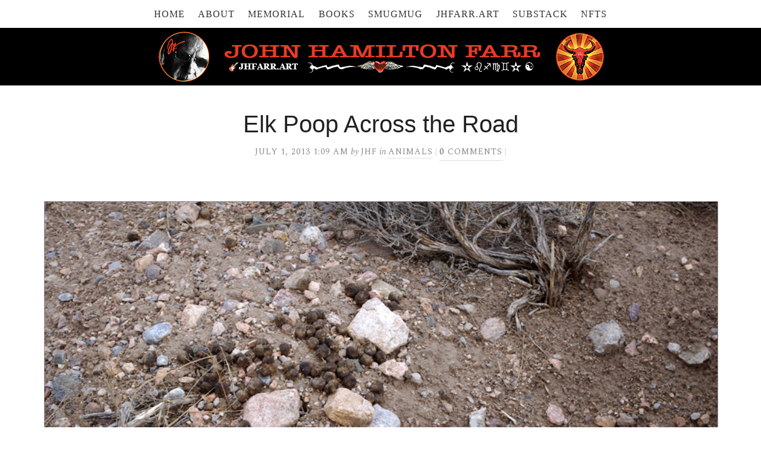

--- FILE ---
content_type: text/html; charset=UTF-8
request_url: https://www.jhfarr.com/2013/07/elk-poop-across-the-road/
body_size: 15161
content:
<!DOCTYPE html>
<html dir="ltr" lang="en-US">
<head>
<meta charset="UTF-8" />
<!-- Global Site Tag (gtag.js) - Google Analytics -->
<link href="//www.googletagmanager.com" rel="dns-prefetch" />
<link href="https://www.google-analytics.com" rel="preconnect" crossorigin />
<script src="https://www.googletagmanager.com/gtag/js?id=UA-7851417-5" async></script>
<script>
	window.dataLayer = window.dataLayer || [];
	function gtag(){dataLayer.push(arguments);}
	gtag('js', new Date());
	gtag('config', 'UA-7851417-5');
</script>
<meta name="viewport" content="width=device-width, initial-scale=1" />
<link href="//fonts.googleapis.com" rel="dns-prefetch" />
<link href="https://fonts.gstatic.com" rel="preconnect" crossorigin />
<link href="https://fonts.googleapis.com/css?family=Spectral:400,400i,700" rel="stylesheet" />
<link href="https://www.jhfarr.com/wp-content/thesis/skins/classic-r/css.css?v=1690148928" rel="stylesheet" />
<title>Elk Poop Across the Road</title>
<meta name="description" content="Poop shot! Elk scat close to home, plus a recollection of an extraordinary elk event one winter&#8217;s night in San Cristobal." />
<meta name="keywords" content="elk, poop, San Cristobal" />
<meta name="robots" content="noodp, noydir" />
<link href="https://www.jhfarr.com/2013/07/elk-poop-across-the-road/" rel="canonical" />
<link href="https://www.jhfarr.com/feed/" rel="alternate" type="application/rss+xml" title="JHFARR.COM feed" />
<link href="https://www.jhfarr.com/xmlrpc.php" rel="pingback" />
<link href="http://www.jhfarr.com/wp-content/uploads/favicon1.ico" rel="shortcut icon" />
	<style>img:is([sizes="auto" i], [sizes^="auto," i]) { contain-intrinsic-size: 3000px 1500px }</style>
	<link rel='dns-prefetch' href='//stats.wp.com' />
<link rel='dns-prefetch' href='//v0.wordpress.com' />
<link rel="alternate" type="application/rss+xml" title="JHFARR.COM &raquo; Elk Poop Across the Road Comments Feed" href="https://www.jhfarr.com/2013/07/elk-poop-across-the-road/feed/" />
<link rel='stylesheet' id='scap.flashblock-css' href='https://www.jhfarr.com/wp-content/plugins/compact-wp-audio-player/css/flashblock.css?ver=6.8.3' type='text/css' media='all' />
<link rel='stylesheet' id='scap.player-css' href='https://www.jhfarr.com/wp-content/plugins/compact-wp-audio-player/css/player.css?ver=6.8.3' type='text/css' media='all' />
<link rel='stylesheet' id='jetpack_related-posts-css' href='https://www.jhfarr.com/wp-content/plugins/jetpack/modules/related-posts/related-posts.css?ver=20240116' type='text/css' media='all' />
<link rel='stylesheet' id='wp-block-library-css' href='https://www.jhfarr.com/wp-includes/css/dist/block-library/style.min.css?ver=6.8.3' type='text/css' media='all' />
<style id='classic-theme-styles-inline-css' type='text/css'>
/*! This file is auto-generated */
.wp-block-button__link{color:#fff;background-color:#32373c;border-radius:9999px;box-shadow:none;text-decoration:none;padding:calc(.667em + 2px) calc(1.333em + 2px);font-size:1.125em}.wp-block-file__button{background:#32373c;color:#fff;text-decoration:none}
</style>
<link rel='stylesheet' id='mediaelement-css' href='https://www.jhfarr.com/wp-includes/js/mediaelement/mediaelementplayer-legacy.min.css?ver=4.2.17' type='text/css' media='all' />
<link rel='stylesheet' id='wp-mediaelement-css' href='https://www.jhfarr.com/wp-includes/js/mediaelement/wp-mediaelement.min.css?ver=6.8.3' type='text/css' media='all' />
<style id='jetpack-sharing-buttons-style-inline-css' type='text/css'>
.jetpack-sharing-buttons__services-list{display:flex;flex-direction:row;flex-wrap:wrap;gap:0;list-style-type:none;margin:5px;padding:0}.jetpack-sharing-buttons__services-list.has-small-icon-size{font-size:12px}.jetpack-sharing-buttons__services-list.has-normal-icon-size{font-size:16px}.jetpack-sharing-buttons__services-list.has-large-icon-size{font-size:24px}.jetpack-sharing-buttons__services-list.has-huge-icon-size{font-size:36px}@media print{.jetpack-sharing-buttons__services-list{display:none!important}}.editor-styles-wrapper .wp-block-jetpack-sharing-buttons{gap:0;padding-inline-start:0}ul.jetpack-sharing-buttons__services-list.has-background{padding:1.25em 2.375em}
</style>
<style id='global-styles-inline-css' type='text/css'>
:root{--wp--preset--aspect-ratio--square: 1;--wp--preset--aspect-ratio--4-3: 4/3;--wp--preset--aspect-ratio--3-4: 3/4;--wp--preset--aspect-ratio--3-2: 3/2;--wp--preset--aspect-ratio--2-3: 2/3;--wp--preset--aspect-ratio--16-9: 16/9;--wp--preset--aspect-ratio--9-16: 9/16;--wp--preset--color--black: #000000;--wp--preset--color--cyan-bluish-gray: #abb8c3;--wp--preset--color--white: #ffffff;--wp--preset--color--pale-pink: #f78da7;--wp--preset--color--vivid-red: #cf2e2e;--wp--preset--color--luminous-vivid-orange: #ff6900;--wp--preset--color--luminous-vivid-amber: #fcb900;--wp--preset--color--light-green-cyan: #7bdcb5;--wp--preset--color--vivid-green-cyan: #00d084;--wp--preset--color--pale-cyan-blue: #8ed1fc;--wp--preset--color--vivid-cyan-blue: #0693e3;--wp--preset--color--vivid-purple: #9b51e0;--wp--preset--gradient--vivid-cyan-blue-to-vivid-purple: linear-gradient(135deg,rgba(6,147,227,1) 0%,rgb(155,81,224) 100%);--wp--preset--gradient--light-green-cyan-to-vivid-green-cyan: linear-gradient(135deg,rgb(122,220,180) 0%,rgb(0,208,130) 100%);--wp--preset--gradient--luminous-vivid-amber-to-luminous-vivid-orange: linear-gradient(135deg,rgba(252,185,0,1) 0%,rgba(255,105,0,1) 100%);--wp--preset--gradient--luminous-vivid-orange-to-vivid-red: linear-gradient(135deg,rgba(255,105,0,1) 0%,rgb(207,46,46) 100%);--wp--preset--gradient--very-light-gray-to-cyan-bluish-gray: linear-gradient(135deg,rgb(238,238,238) 0%,rgb(169,184,195) 100%);--wp--preset--gradient--cool-to-warm-spectrum: linear-gradient(135deg,rgb(74,234,220) 0%,rgb(151,120,209) 20%,rgb(207,42,186) 40%,rgb(238,44,130) 60%,rgb(251,105,98) 80%,rgb(254,248,76) 100%);--wp--preset--gradient--blush-light-purple: linear-gradient(135deg,rgb(255,206,236) 0%,rgb(152,150,240) 100%);--wp--preset--gradient--blush-bordeaux: linear-gradient(135deg,rgb(254,205,165) 0%,rgb(254,45,45) 50%,rgb(107,0,62) 100%);--wp--preset--gradient--luminous-dusk: linear-gradient(135deg,rgb(255,203,112) 0%,rgb(199,81,192) 50%,rgb(65,88,208) 100%);--wp--preset--gradient--pale-ocean: linear-gradient(135deg,rgb(255,245,203) 0%,rgb(182,227,212) 50%,rgb(51,167,181) 100%);--wp--preset--gradient--electric-grass: linear-gradient(135deg,rgb(202,248,128) 0%,rgb(113,206,126) 100%);--wp--preset--gradient--midnight: linear-gradient(135deg,rgb(2,3,129) 0%,rgb(40,116,252) 100%);--wp--preset--font-size--small: 13px;--wp--preset--font-size--medium: 20px;--wp--preset--font-size--large: 36px;--wp--preset--font-size--x-large: 42px;--wp--preset--spacing--20: 0.44rem;--wp--preset--spacing--30: 0.67rem;--wp--preset--spacing--40: 1rem;--wp--preset--spacing--50: 1.5rem;--wp--preset--spacing--60: 2.25rem;--wp--preset--spacing--70: 3.38rem;--wp--preset--spacing--80: 5.06rem;--wp--preset--shadow--natural: 6px 6px 9px rgba(0, 0, 0, 0.2);--wp--preset--shadow--deep: 12px 12px 50px rgba(0, 0, 0, 0.4);--wp--preset--shadow--sharp: 6px 6px 0px rgba(0, 0, 0, 0.2);--wp--preset--shadow--outlined: 6px 6px 0px -3px rgba(255, 255, 255, 1), 6px 6px rgba(0, 0, 0, 1);--wp--preset--shadow--crisp: 6px 6px 0px rgba(0, 0, 0, 1);}:where(.is-layout-flex){gap: 0.5em;}:where(.is-layout-grid){gap: 0.5em;}body .is-layout-flex{display: flex;}.is-layout-flex{flex-wrap: wrap;align-items: center;}.is-layout-flex > :is(*, div){margin: 0;}body .is-layout-grid{display: grid;}.is-layout-grid > :is(*, div){margin: 0;}:where(.wp-block-columns.is-layout-flex){gap: 2em;}:where(.wp-block-columns.is-layout-grid){gap: 2em;}:where(.wp-block-post-template.is-layout-flex){gap: 1.25em;}:where(.wp-block-post-template.is-layout-grid){gap: 1.25em;}.has-black-color{color: var(--wp--preset--color--black) !important;}.has-cyan-bluish-gray-color{color: var(--wp--preset--color--cyan-bluish-gray) !important;}.has-white-color{color: var(--wp--preset--color--white) !important;}.has-pale-pink-color{color: var(--wp--preset--color--pale-pink) !important;}.has-vivid-red-color{color: var(--wp--preset--color--vivid-red) !important;}.has-luminous-vivid-orange-color{color: var(--wp--preset--color--luminous-vivid-orange) !important;}.has-luminous-vivid-amber-color{color: var(--wp--preset--color--luminous-vivid-amber) !important;}.has-light-green-cyan-color{color: var(--wp--preset--color--light-green-cyan) !important;}.has-vivid-green-cyan-color{color: var(--wp--preset--color--vivid-green-cyan) !important;}.has-pale-cyan-blue-color{color: var(--wp--preset--color--pale-cyan-blue) !important;}.has-vivid-cyan-blue-color{color: var(--wp--preset--color--vivid-cyan-blue) !important;}.has-vivid-purple-color{color: var(--wp--preset--color--vivid-purple) !important;}.has-black-background-color{background-color: var(--wp--preset--color--black) !important;}.has-cyan-bluish-gray-background-color{background-color: var(--wp--preset--color--cyan-bluish-gray) !important;}.has-white-background-color{background-color: var(--wp--preset--color--white) !important;}.has-pale-pink-background-color{background-color: var(--wp--preset--color--pale-pink) !important;}.has-vivid-red-background-color{background-color: var(--wp--preset--color--vivid-red) !important;}.has-luminous-vivid-orange-background-color{background-color: var(--wp--preset--color--luminous-vivid-orange) !important;}.has-luminous-vivid-amber-background-color{background-color: var(--wp--preset--color--luminous-vivid-amber) !important;}.has-light-green-cyan-background-color{background-color: var(--wp--preset--color--light-green-cyan) !important;}.has-vivid-green-cyan-background-color{background-color: var(--wp--preset--color--vivid-green-cyan) !important;}.has-pale-cyan-blue-background-color{background-color: var(--wp--preset--color--pale-cyan-blue) !important;}.has-vivid-cyan-blue-background-color{background-color: var(--wp--preset--color--vivid-cyan-blue) !important;}.has-vivid-purple-background-color{background-color: var(--wp--preset--color--vivid-purple) !important;}.has-black-border-color{border-color: var(--wp--preset--color--black) !important;}.has-cyan-bluish-gray-border-color{border-color: var(--wp--preset--color--cyan-bluish-gray) !important;}.has-white-border-color{border-color: var(--wp--preset--color--white) !important;}.has-pale-pink-border-color{border-color: var(--wp--preset--color--pale-pink) !important;}.has-vivid-red-border-color{border-color: var(--wp--preset--color--vivid-red) !important;}.has-luminous-vivid-orange-border-color{border-color: var(--wp--preset--color--luminous-vivid-orange) !important;}.has-luminous-vivid-amber-border-color{border-color: var(--wp--preset--color--luminous-vivid-amber) !important;}.has-light-green-cyan-border-color{border-color: var(--wp--preset--color--light-green-cyan) !important;}.has-vivid-green-cyan-border-color{border-color: var(--wp--preset--color--vivid-green-cyan) !important;}.has-pale-cyan-blue-border-color{border-color: var(--wp--preset--color--pale-cyan-blue) !important;}.has-vivid-cyan-blue-border-color{border-color: var(--wp--preset--color--vivid-cyan-blue) !important;}.has-vivid-purple-border-color{border-color: var(--wp--preset--color--vivid-purple) !important;}.has-vivid-cyan-blue-to-vivid-purple-gradient-background{background: var(--wp--preset--gradient--vivid-cyan-blue-to-vivid-purple) !important;}.has-light-green-cyan-to-vivid-green-cyan-gradient-background{background: var(--wp--preset--gradient--light-green-cyan-to-vivid-green-cyan) !important;}.has-luminous-vivid-amber-to-luminous-vivid-orange-gradient-background{background: var(--wp--preset--gradient--luminous-vivid-amber-to-luminous-vivid-orange) !important;}.has-luminous-vivid-orange-to-vivid-red-gradient-background{background: var(--wp--preset--gradient--luminous-vivid-orange-to-vivid-red) !important;}.has-very-light-gray-to-cyan-bluish-gray-gradient-background{background: var(--wp--preset--gradient--very-light-gray-to-cyan-bluish-gray) !important;}.has-cool-to-warm-spectrum-gradient-background{background: var(--wp--preset--gradient--cool-to-warm-spectrum) !important;}.has-blush-light-purple-gradient-background{background: var(--wp--preset--gradient--blush-light-purple) !important;}.has-blush-bordeaux-gradient-background{background: var(--wp--preset--gradient--blush-bordeaux) !important;}.has-luminous-dusk-gradient-background{background: var(--wp--preset--gradient--luminous-dusk) !important;}.has-pale-ocean-gradient-background{background: var(--wp--preset--gradient--pale-ocean) !important;}.has-electric-grass-gradient-background{background: var(--wp--preset--gradient--electric-grass) !important;}.has-midnight-gradient-background{background: var(--wp--preset--gradient--midnight) !important;}.has-small-font-size{font-size: var(--wp--preset--font-size--small) !important;}.has-medium-font-size{font-size: var(--wp--preset--font-size--medium) !important;}.has-large-font-size{font-size: var(--wp--preset--font-size--large) !important;}.has-x-large-font-size{font-size: var(--wp--preset--font-size--x-large) !important;}
:where(.wp-block-post-template.is-layout-flex){gap: 1.25em;}:where(.wp-block-post-template.is-layout-grid){gap: 1.25em;}
:where(.wp-block-columns.is-layout-flex){gap: 2em;}:where(.wp-block-columns.is-layout-grid){gap: 2em;}
:root :where(.wp-block-pullquote){font-size: 1.5em;line-height: 1.6;}
</style>
<link rel='stylesheet' id='subscribe-modal-css-css' href='https://www.jhfarr.com/wp-content/plugins/jetpack/modules/subscriptions/subscribe-modal/subscribe-modal.css?ver=15.0' type='text/css' media='all' />
<link rel='stylesheet' id='jetpack-subscriptions-css' href='https://www.jhfarr.com/wp-content/plugins/jetpack/_inc/build/subscriptions/subscriptions.min.css?ver=15.0' type='text/css' media='all' />
<script type="text/javascript" src="https://www.jhfarr.com/wp-content/plugins/compact-wp-audio-player/js/soundmanager2-nodebug-jsmin.js?ver=6.8.3" id="scap.soundmanager2-js"></script>
<script type="text/javascript" id="jetpack_related-posts-js-extra">
/* <![CDATA[ */
var related_posts_js_options = {"post_heading":"h4"};
/* ]]> */
</script>
<script type="text/javascript" src="https://www.jhfarr.com/wp-content/plugins/jetpack/_inc/build/related-posts/related-posts.min.js?ver=20240116" id="jetpack_related-posts-js"></script>
<link rel="https://api.w.org/" href="https://www.jhfarr.com/wp-json/" /><link rel="alternate" title="JSON" type="application/json" href="https://www.jhfarr.com/wp-json/wp/v2/posts/22104" />	<style>img#wpstats{display:none}</style>
		
<!-- Jetpack Open Graph Tags -->
<meta property="og:type" content="article" />
<meta property="og:title" content="Elk Poop Across the Road" />
<meta property="og:url" content="https://www.jhfarr.com/2013/07/elk-poop-across-the-road/" />
<meta property="og:description" content="You probably thought I was kidding. But when I walked across the road to get some pictures of the clouds, this is what I found, and there was plenty more. For some reason I didn&#8217;t put down a …" />
<meta property="article:published_time" content="2013-07-01T07:09:50+00:00" />
<meta property="article:modified_time" content="2013-07-02T02:22:57+00:00" />
<meta property="og:site_name" content="JHFARR.COM" />
<meta property="og:image" content="https://s0.wp.com/i/blank.jpg" />
<meta property="og:image:width" content="200" />
<meta property="og:image:height" content="200" />
<meta property="og:image:alt" content="" />
<meta property="og:locale" content="en_US" />
<meta name="twitter:site" content="@jhfarr" />
<meta name="twitter:text:title" content="Elk Poop Across the Road" />
<meta name="twitter:card" content="summary" />

<!-- End Jetpack Open Graph Tags -->
<noscript><style>.menu { display: block; }</style></noscript></head>
<body class="template-single">
<div id="menu_container" class="centermenu">
	<span class="menu_control">≡ Menu</span>
<ul id="menu-jhfarr" class="menu"><li id="menu-item-263" class="menu-item menu-item-type-custom menu-item-object-custom menu-item-home menu-item-263"><a href="https://www.jhfarr.com/">Home</a></li>
<li id="menu-item-369" class="menu-item menu-item-type-post_type menu-item-object-page menu-item-has-children menu-item-369"><a href="https://www.jhfarr.com/about/" title="Who am I?">About</a>
<ul class="sub-menu">
	<li id="menu-item-51571" class="menu-item menu-item-type-custom menu-item-object-custom menu-item-51571"><a href="https://www.jhfarr.com/JHF-stuff/" title="Go see!">Real JHF Stuff</a></li>
</ul>
</li>
<li id="menu-item-50878" class="menu-item menu-item-type-custom menu-item-object-custom menu-item-50878"><a href="https://www.jhfarr.com/memorial/" title="Kathy Mils&#8217; obituary">Memorial</a></li>
<li id="menu-item-401" class="menu-item menu-item-type-post_type menu-item-object-page menu-item-has-children menu-item-401"><a href="https://www.jhfarr.com/books/" title="Catalog (info, synopses, links)">Books</a>
<ul class="sub-menu">
	<li id="menu-item-46581" class="menu-item menu-item-type-custom menu-item-object-custom menu-item-46581"><a href="https://books2read.com/b/paradise" title="store links">ANOTHER DAY IN PARADISE</a></li>
	<li id="menu-item-46583" class="menu-item menu-item-type-custom menu-item-object-custom menu-item-46583"><a href="https://books2read.com/b/buffalo-lights" title="store links">BUFFALO LIGHTS</a></li>
	<li id="menu-item-46582" class="menu-item menu-item-type-custom menu-item-object-custom menu-item-46582"><a href="https://books2read.com/b/taos-soul" title="store links">TAOS SOUL</a></li>
	<li id="menu-item-46584" class="menu-item menu-item-type-custom menu-item-object-custom menu-item-46584"><a href="https://books2read.com/b/helen-chronicles" title="store links">HELEN CHRONICLES</a></li>
	<li id="menu-item-35065" class="menu-item menu-item-type-custom menu-item-object-custom menu-item-35065"><a href="http://www.amazon.com/author/jhfarr" title="Older Amazon Ebooks">Amazon Author Page</a></li>
	<li id="menu-item-35068" class="menu-item menu-item-type-custom menu-item-object-custom menu-item-35068"><a href="https://itunes.apple.com/us/artist/john-hamilton-farr/id399706451?mt=11" title="JHF iBooks catalog">iTunes/iBooks</a></li>
	<li id="menu-item-40955" class="menu-item menu-item-type-post_type menu-item-object-page menu-item-40955"><a href="https://www.jhfarr.com/zoo-pilot-publishing/" title="Zoo Pilot Publishing">ZPP</a></li>
</ul>
</li>
<li id="menu-item-19803" class="menu-item menu-item-type-custom menu-item-object-custom menu-item-19803"><a href="https://jhfarr.smugmug.com" title="Slideshow &#038; Photos for Sale">SmugMug</a></li>
<li id="menu-item-51353" class="menu-item menu-item-type-custom menu-item-object-custom menu-item-51353"><a href="https://linktr.ee/jhfarr" title="All links in one place!">JHFARR.ART</a></li>
<li id="menu-item-50496" class="menu-item menu-item-type-custom menu-item-object-custom menu-item-50496"><a href="https://jhfarr.substack.com" title="GODDAMN BUFFALO">Substack</a></li>
<li id="menu-item-51050" class="menu-item menu-item-type-custom menu-item-object-custom menu-item-has-children menu-item-51050"><a href="https://opensea.io/collection/new-mexico-my-heart?search%5BsortAscending%5D=false" title="CURRENT COLLECTION">NFTs</a>
<ul class="sub-menu">
	<li id="menu-item-51864" class="menu-item menu-item-type-custom menu-item-object-custom menu-item-51864"><a href="https://opensea.io/jhfarr" title="Collected NFTs">Opensea Profile #1</a></li>
	<li id="menu-item-51863" class="menu-item menu-item-type-custom menu-item-object-custom menu-item-51863"><a href="https://opensea.io/juanboy" title="NEW MEXICO MY HEART">Opensea profile #2</a></li>
</ul>
</li>
</ul>
</div>
<div id="header" class="header">
	<div id="site_title">JHFARR.COM</div>
	<div id="site_tagline">Writing &#038; Photography by John Hamilton Farr</div>
<a id="thesis_header_image_link" href="https://www.jhfarr.com"><img id="thesis_header_image" src="https://www.jhfarr.com/wp-content/uploads/jhf-logo3-72323-TWEAKED-1.png" alt="JHFARR.COM header image" width="934" height="87" /></a>
</div>
<div class="container">
	<div class="columns">
		<div class="content">
			<div id="post-22104" class="post_box grt top" itemscope itemtype="https://schema.org/Article">
				<link href="https://www.jhfarr.com/2013/07/elk-poop-across-the-road/" itemprop="mainEntityOfPage" />
				<div class="headline_area">
					<h1 class="headline" itemprop="headline">Elk Poop Across the Road</h1>
					<div class="byline small">
						<meta itemprop="datePublished" content="2013-07-01" />
						<meta itemprop="dateModified" content="2013-07-01" />
						<span class="post_date" title="2013-07-01">July 1, 2013 1:09 AM</span>
						<span class="post_author_intro">by</span> <span class="post_author" itemprop="author">JHF</span>
						<span class="post_cats" itemprop="keywords">
							<span class="post_cats_intro">in</span>
							<a href="https://www.jhfarr.com/category/animals-2/" rel="category tag">Animals</a>
						</span>
						<meta itemprop="interactionCount" content="UserComments:0" />
						<span class="bracket">{</span> <a class="num_comments_link" href="https://www.jhfarr.com/2013/07/elk-poop-across-the-road/#commentform" rel="nofollow"><span class="num_comments">0</span> comments</a> <span class="bracket">}</span>
					</div>
				</div>
				<div class="post_image_box wp-caption aligncenter">
					<img class="post_image aligncenter" src="http://www.jhfarr.com/wp-content/uploads/63013-elkpoop-900.jpg" alt="elk scat" itemprop="image" />
					<p class="wp-caption-text">Maybe I can sell this stuff on eBay</p>
				</div>
				<div class="post_content" itemprop="articleBody">
<p><span class="drop_cap">Y</span>ou probably thought I was kidding. But when I walked across the road to get some pictures of the clouds, this is what I found, and there was plenty more. For some reason I didn&#8217;t put down a coin or anything else to judge the measurements here. That means you can say it isn&#8217;t elk poop if you like,  but I&#8217;ve seen plenty of what had to be the stuff and this sure qualifies. Doesn&#8217;t mean I&#8217;m right, but what else have you got? Mule deer??</p>
<p>The reason this would be of interest is that where I took the photo can&#8217;t be more than 100 yards from the house. The animals must be sneaking down to the acequia to drink, their usual water sources dried up in the drought. There&#8217;s nothing in the way, no houses or fences, just the usual sagebrush, piñon, and juniper. Piece o&#8217; cake, this operation. They probably show up early in the morning, which means I&#8217;ll never see them. </p>
<p>In the early months of this adventure, we lived in San Cristobal, a mountain village partway up the base of Lobo Peak a little north of Taos. (Our experiences there are chronicled in my first book.) We&#8217;d see elk grazing in a field just up the valley and hear the bulls bugling in the fall. One pitch-dark winter night we came home from a movie in town to find almost a foot of fresh snow on the winding gravel road with big flakes coming down. All at once, as our headlights reflected off the windows of the adobe cottage, <em>a dozen elk ran thundering across our path!</em> Not 10 feet away  I&#8217;m telling you, while the glittering cloud of snow their hooves threw up flashed wildly in the high beams. It was one of the best things that&#8217;s ever happened to me.</p>
<p class="caption">&raquo;<a href="http://jhfarr.smugmug.com/buy/28401284_tdzvNV/2609665616_HW2XJ3C/" target="_blank" title="High-end prints from White House Custom Colour in Minneapolis/St. Paul via SmugMug! Click for order options &#038; full gallery.">Buy This Photo!</a>&laquo;</p>

<div id='jp-relatedposts' class='jp-relatedposts' >
	
</div>				</div>
				<div id="buffalo" class="text_box buffalo">
					<p>Sign up for email delivery of JHFARR.COM posts via Substack! Same content sooner with bigger photos! ⬇︎<br />
<iframe src="https://jhfarr.substack.com/embed" width="480" height="320" style="border:1px solid #EEE; background:white;" frameborder="0" scrolling="no"></iframe></p>
				</div>
				<p class="post_tags" itemprop="keywords">
					<span class="post_tags_intro">Tags:</span>
					<a href="https://www.jhfarr.com/tag/elk/" rel="tag">elk</a>,
					<a href="https://www.jhfarr.com/tag/san-cristobal/" rel="tag">San Cristobal</a>,
					<a href="https://www.jhfarr.com/tag/snow/" rel="tag">snow</a>
				</p>
<div class="widget search-form home_search" id="thesis-search-widget-2">
<form class="search_form" method="get" action="https://www.jhfarr.com">
	<p>
		<input class="input_text" type="text" id="s" name="s" value="→ SEARCH this site! Type here, hit ENTER ←" onfocus="if (this.value == '→ SEARCH this site! Type here, hit ENTER ←') {this.value = '';}" onblur="if (this.value == '') {this.value = '→ SEARCH this site! Type here, hit ENTER ←';}" />
		<input type="hidden" id="searchsubmit" value="Search" />
	</p>
</form>
</div>
				<div id="home_menu_container" class="home_centermenu">
					<ul id="menu-home" class="home_menu"><li id="menu-item-42076" class="menu-item menu-item-type-post_type menu-item-object-page menu-item-42076"><a href="https://www.jhfarr.com/about/" title="Author &#038; site info">About</a></li>
<li id="menu-item-42106" class="menu-item menu-item-type-taxonomy menu-item-object-category menu-item-42106"><a href="https://www.jhfarr.com/category/top-posts/" title="Curated by yours truly">Top Posts</a></li>
<li id="menu-item-42077" class="menu-item menu-item-type-post_type menu-item-object-page menu-item-42077"><a href="https://www.jhfarr.com/books/" title="Catalog (info, synopses, links)">Books</a></li>
<li id="menu-item-42096" class="menu-item menu-item-type-custom menu-item-object-custom menu-item-42096"><a href="https://jhfarr.smugmug.com/MostlyNewMexico/" title="Visit my SmugMug gallery!">Photos</a></li>
<li id="menu-item-45788" class="menu-item menu-item-type-custom menu-item-object-custom menu-item-45788"><a href="https://twitter.com/jhfarr" title="Follow me @jhfarr">Twitter</a></li>
<li id="menu-item-51039" class="menu-item menu-item-type-custom menu-item-object-custom menu-item-51039"><a href="https://opensea.io/jhfarr" title="My current OpenSea profile">NFTs</a></li>
</ul>
				</div>
				<p class="author_description">
					<img alt='' src='https://secure.gravatar.com/avatar/45663d60896add45107e235e7d51c1afa343b3b6af7b6916d5187059b6db9c8e?s=96&#038;d=blank&#038;r=g' srcset='https://secure.gravatar.com/avatar/45663d60896add45107e235e7d51c1afa343b3b6af7b6916d5187059b6db9c8e?s=96&#038;d=blank&#038;r=g 2x' class='avatar avatar-96 photo' height='96' width='96' decoding='async'/>
										<strong>John Hamilton Farr</strong> lives at 7,000 feet in Ranchos de Taos, New Mexico, U.S.A. As New York Times best-selling author James C. Moore tells it, John is <em>“a man attuned to the world who sees it differently than you and I and writes about it with a language and a vision of life that is impossible to ignore.”</em> This JHFARR.COM site is the master writing archive. To email John, please see CONTACT INFO on <a href="https://www.jhfarr.com/about/#contact">About</a> page. For a complete list of all John&#8217;s writing, photography, NFTs, and social media links, please visit <a href="http:jhfarr.art">JHFARR.ART</a>

 
				</p>
			</div>
			<div id="comments">
				<p class="login_alert">You must log in to post a comment. <a href="https://www.jhfarr.com/wp-login.php?redirect_to=https%3A%2F%2Fwww.jhfarr.com%2F2013%2F07%2Felk-poop-across-the-road%2F" rel="nofollow">Log in now.</a></p>
			</div>
			<div class="prev_next">
				<p class="previous_post">Previous post: <a href="https://www.jhfarr.com/2013/06/saturday-night-sermon/" rel="prev">Saturday Night Sermon</a></p>
				<p class="next_post">Next post: <a href="https://www.jhfarr.com/2013/07/living-jewel/" rel="next">Living Jewel</a></p>
			</div>
			<div id="info" class="info">
				<div id="leftinfobox" class="leftinfobox">
<div class="widget widget_blog_subscription jetpack_subscription_widget leftinfo" id="blog_subscription-7"><p class="widget_title">SUBSCRIBE to JHFARR.COM</p>
			<div class="wp-block-jetpack-subscriptions__container">
			<form action="#" method="post" accept-charset="utf-8" id="subscribe-blog-blog_subscription-7"
				data-blog="44521631"
				data-post_access_level="everybody" >
									<div id="subscribe-text"><p>Every time I post, you get an email with a link. (Same as "Notify me of new posts by email" in Comments.) Easy on, easy off.</p>
</div>
										<p id="subscribe-email">
						<label id="jetpack-subscribe-label"
							class="screen-reader-text"
							for="subscribe-field-blog_subscription-7">
							Email Address						</label>
						<input type="email" name="email" required="required"
																					value=""
							id="subscribe-field-blog_subscription-7"
							placeholder="Email Address"
						/>
					</p>

					<p id="subscribe-submit"
											>
						<input type="hidden" name="action" value="subscribe"/>
						<input type="hidden" name="source" value="https://www.jhfarr.com/2013/07/elk-poop-across-the-road/"/>
						<input type="hidden" name="sub-type" value="widget"/>
						<input type="hidden" name="redirect_fragment" value="subscribe-blog-blog_subscription-7"/>
						<input type="hidden" id="_wpnonce" name="_wpnonce" value="1884f75475" /><input type="hidden" name="_wp_http_referer" value="/2013/07/elk-poop-across-the-road/" />						<button type="submit"
															class="wp-block-button__link"
																					name="jetpack_subscriptions_widget"
						>
							Subscribe						</button>
					</p>
							</form>
						</div>
			
</div><div class="widget widget_tag_cloud leftinfo" id="tag_cloud-2"><p class="widget_title">Tag Cloud</p><div class="tagcloud"><a href="https://www.jhfarr.com/tag/adobe/" class="tag-cloud-link tag-link-11 tag-link-position-1" style="font-size: 8pt;" aria-label="adobe (11 items)">adobe</a>
<a href="https://www.jhfarr.com/tag/animals/" class="tag-cloud-link tag-link-28 tag-link-position-2" style="font-size: 8.784pt;" aria-label="animals (13 items)">animals</a>
<a href="https://www.jhfarr.com/tag/callie-the-wonder-cat/" class="tag-cloud-link tag-link-144 tag-link-position-3" style="font-size: 13.152pt;" aria-label="Callie the Wonder Cat (34 items)">Callie the Wonder Cat</a>
<a href="https://www.jhfarr.com/tag/christmas/" class="tag-cloud-link tag-link-13 tag-link-position-4" style="font-size: 8.336pt;" aria-label="christmas (12 items)">christmas</a>
<a href="https://www.jhfarr.com/tag/cimarron/" class="tag-cloud-link tag-link-541 tag-link-position-5" style="font-size: 8.784pt;" aria-label="Cimarron (13 items)">Cimarron</a>
<a href="https://www.jhfarr.com/tag/clouds/" class="tag-cloud-link tag-link-336 tag-link-position-6" style="font-size: 10.688pt;" aria-label="clouds (20 items)">clouds</a>
<a href="https://www.jhfarr.com/tag/death/" class="tag-cloud-link tag-link-56 tag-link-position-7" style="font-size: 13.712pt;" aria-label="death (38 items)">death</a>
<a href="https://www.jhfarr.com/tag/el-norte/" class="tag-cloud-link tag-link-24 tag-link-position-8" style="font-size: 17.632pt;" aria-label="el Norte (87 items)">el Norte</a>
<a href="https://www.jhfarr.com/tag/family/" class="tag-cloud-link tag-link-64 tag-link-position-9" style="font-size: 15.952pt;" aria-label="family (60 items)">family</a>
<a href="https://www.jhfarr.com/tag/healing/" class="tag-cloud-link tag-link-72 tag-link-position-10" style="font-size: 17.52pt;" aria-label="healing (84 items)">healing</a>
<a href="https://www.jhfarr.com/tag/hiking/" class="tag-cloud-link tag-link-103 tag-link-position-11" style="font-size: 14.048pt;" aria-label="hiking (41 items)">hiking</a>
<a href="https://www.jhfarr.com/tag/history/" class="tag-cloud-link tag-link-101 tag-link-position-12" style="font-size: 16.4pt;" aria-label="history (66 items)">history</a>
<a href="https://www.jhfarr.com/tag/home/" class="tag-cloud-link tag-link-57 tag-link-position-13" style="font-size: 18.192pt;" aria-label="home (97 items)">home</a>
<a href="https://www.jhfarr.com/tag/hummingbirds/" class="tag-cloud-link tag-link-200 tag-link-position-14" style="font-size: 8.336pt;" aria-label="hummingbirds (12 items)">hummingbirds</a>
<a href="https://www.jhfarr.com/tag/iowa/" class="tag-cloud-link tag-link-127 tag-link-position-15" style="font-size: 8pt;" aria-label="Iowa (11 items)">Iowa</a>
<a href="https://www.jhfarr.com/tag/kathy/" class="tag-cloud-link tag-link-928 tag-link-position-16" style="font-size: 12.592pt;" aria-label="Kathy (30 items)">Kathy</a>
<a href="https://www.jhfarr.com/tag/llano-quemado/" class="tag-cloud-link tag-link-711 tag-link-position-17" style="font-size: 22pt;" aria-label="Llano Quemado (211 items)">Llano Quemado</a>
<a href="https://www.jhfarr.com/tag/love/" class="tag-cloud-link tag-link-65 tag-link-position-18" style="font-size: 18.752pt;" aria-label="love (109 items)">love</a>
<a href="https://www.jhfarr.com/tag/maine/" class="tag-cloud-link tag-link-182 tag-link-position-19" style="font-size: 9.12pt;" aria-label="Maine (14 items)">Maine</a>
<a href="https://www.jhfarr.com/tag/marriage/" class="tag-cloud-link tag-link-73 tag-link-position-20" style="font-size: 17.296pt;" aria-label="marriage (80 items)">marriage</a>
<a href="https://www.jhfarr.com/tag/maryland/" class="tag-cloud-link tag-link-60 tag-link-position-21" style="font-size: 9.12pt;" aria-label="Maryland (14 items)">Maryland</a>
<a href="https://www.jhfarr.com/tag/mountains-2/" class="tag-cloud-link tag-link-53 tag-link-position-22" style="font-size: 14.608pt;" aria-label="mountains (46 items)">mountains</a>
<a href="https://www.jhfarr.com/tag/music-2/" class="tag-cloud-link tag-link-74 tag-link-position-23" style="font-size: 8pt;" aria-label="music (11 items)">music</a>
<a href="https://www.jhfarr.com/tag/new-mexico/" class="tag-cloud-link tag-link-712 tag-link-position-24" style="font-size: 17.296pt;" aria-label="New Mexico (80 items)">New Mexico</a>
<a href="https://www.jhfarr.com/tag/old-taos/" class="tag-cloud-link tag-link-10 tag-link-position-25" style="font-size: 15.728pt;" aria-label="old Taos (58 items)">old Taos</a>
<a href="https://www.jhfarr.com/tag/pilar/" class="tag-cloud-link tag-link-38 tag-link-position-26" style="font-size: 10.464pt;" aria-label="Pilar (19 items)">Pilar</a>
<a href="https://www.jhfarr.com/tag/rayado/" class="tag-cloud-link tag-link-605 tag-link-position-27" style="font-size: 8.336pt;" aria-label="Rayado (12 items)">Rayado</a>
<a href="https://www.jhfarr.com/tag/rio-grande/" class="tag-cloud-link tag-link-35 tag-link-position-28" style="font-size: 14.384pt;" aria-label="Rio Grande (44 items)">Rio Grande</a>
<a href="https://www.jhfarr.com/tag/rio-grande-del-norte-national-monument/" class="tag-cloud-link tag-link-390 tag-link-position-29" style="font-size: 13.6pt;" aria-label="Rio Grande del Norte National Monument (37 items)">Rio Grande del Norte National Monument</a>
<a href="https://www.jhfarr.com/tag/rio-grande-gorge/" class="tag-cloud-link tag-link-95 tag-link-position-30" style="font-size: 10.912pt;" aria-label="Rio Grande Gorge (21 items)">Rio Grande Gorge</a>
<a href="https://www.jhfarr.com/tag/sacred/" class="tag-cloud-link tag-link-22 tag-link-position-31" style="font-size: 14.496pt;" aria-label="sacred (45 items)">sacred</a>
<a href="https://www.jhfarr.com/tag/sky/" class="tag-cloud-link tag-link-130 tag-link-position-32" style="font-size: 13.6pt;" aria-label="sky (37 items)">sky</a>
<a href="https://www.jhfarr.com/tag/snow/" class="tag-cloud-link tag-link-12 tag-link-position-33" style="font-size: 16.064pt;" aria-label="snow (62 items)">snow</a>
<a href="https://www.jhfarr.com/tag/spring/" class="tag-cloud-link tag-link-192 tag-link-position-34" style="font-size: 11.36pt;" aria-label="spring (23 items)">spring</a>
<a href="https://www.jhfarr.com/tag/taos/" class="tag-cloud-link tag-link-710 tag-link-position-35" style="font-size: 14.608pt;" aria-label="Taos (46 items)">Taos</a>
<a href="https://www.jhfarr.com/tag/taos-mountain/" class="tag-cloud-link tag-link-21 tag-link-position-36" style="font-size: 14.048pt;" aria-label="Taos Mountain (41 items)">Taos Mountain</a>
<a href="https://www.jhfarr.com/tag/taos-pueblo/" class="tag-cloud-link tag-link-124 tag-link-position-37" style="font-size: 8.336pt;" aria-label="Taos Pueblo (12 items)">Taos Pueblo</a>
<a href="https://www.jhfarr.com/tag/taos-valley-overlook/" class="tag-cloud-link tag-link-71 tag-link-position-38" style="font-size: 17.184pt;" aria-label="Taos Valley Overlook (78 items)">Taos Valley Overlook</a>
<a href="https://www.jhfarr.com/tag/telephoto/" class="tag-cloud-link tag-link-23 tag-link-position-39" style="font-size: 10.016pt;" aria-label="telephoto (17 items)">telephoto</a>
<a href="https://www.jhfarr.com/tag/water/" class="tag-cloud-link tag-link-61 tag-link-position-40" style="font-size: 9.68pt;" aria-label="water (16 items)">water</a>
<a href="https://www.jhfarr.com/tag/weather/" class="tag-cloud-link tag-link-314 tag-link-position-41" style="font-size: 14.608pt;" aria-label="weather (46 items)">weather</a>
<a href="https://www.jhfarr.com/tag/winter/" class="tag-cloud-link tag-link-33 tag-link-position-42" style="font-size: 17.968pt;" aria-label="winter (92 items)">winter</a>
<a href="https://www.jhfarr.com/tag/writing-2/" class="tag-cloud-link tag-link-69 tag-link-position-43" style="font-size: 8.336pt;" aria-label="writing (12 items)">writing</a>
<a href="https://www.jhfarr.com/tag/writing-life/" class="tag-cloud-link tag-link-17 tag-link-position-44" style="font-size: 18.416pt;" aria-label="writing life (101 items)">writing life</a>
<a href="https://www.jhfarr.com/tag/wut/" class="tag-cloud-link tag-link-497 tag-link-position-45" style="font-size: 16.288pt;" aria-label="wut (65 items)">wut</a></div>
</div>				</div>
				<div id="rightinfobox" class="rightinfobox">
<div class="widget widget_archive rightinfo" id="archives-4"><p class="widget_title">Browse ARCHIVES</p>		<label class="screen-reader-text" for="archives-dropdown-4">Browse ARCHIVES</label>
		<select id="archives-dropdown-4" name="archive-dropdown">
			
			<option value="">Select Month</option>
				<option value='https://www.jhfarr.com/2023/10/'> October 2023 &nbsp;(2)</option>
	<option value='https://www.jhfarr.com/2023/08/'> August 2023 &nbsp;(1)</option>
	<option value='https://www.jhfarr.com/2023/06/'> June 2023 &nbsp;(2)</option>
	<option value='https://www.jhfarr.com/2023/04/'> April 2023 &nbsp;(1)</option>
	<option value='https://www.jhfarr.com/2023/03/'> March 2023 &nbsp;(1)</option>
	<option value='https://www.jhfarr.com/2023/01/'> January 2023 &nbsp;(1)</option>
	<option value='https://www.jhfarr.com/2022/12/'> December 2022 &nbsp;(3)</option>
	<option value='https://www.jhfarr.com/2022/09/'> September 2022 &nbsp;(1)</option>
	<option value='https://www.jhfarr.com/2022/07/'> July 2022 &nbsp;(1)</option>
	<option value='https://www.jhfarr.com/2022/06/'> June 2022 &nbsp;(1)</option>
	<option value='https://www.jhfarr.com/2022/05/'> May 2022 &nbsp;(1)</option>
	<option value='https://www.jhfarr.com/2022/04/'> April 2022 &nbsp;(1)</option>
	<option value='https://www.jhfarr.com/2022/03/'> March 2022 &nbsp;(1)</option>
	<option value='https://www.jhfarr.com/2022/02/'> February 2022 &nbsp;(1)</option>
	<option value='https://www.jhfarr.com/2021/12/'> December 2021 &nbsp;(1)</option>
	<option value='https://www.jhfarr.com/2021/11/'> November 2021 &nbsp;(1)</option>
	<option value='https://www.jhfarr.com/2021/10/'> October 2021 &nbsp;(1)</option>
	<option value='https://www.jhfarr.com/2021/09/'> September 2021 &nbsp;(1)</option>
	<option value='https://www.jhfarr.com/2021/08/'> August 2021 &nbsp;(2)</option>
	<option value='https://www.jhfarr.com/2021/07/'> July 2021 &nbsp;(3)</option>
	<option value='https://www.jhfarr.com/2021/06/'> June 2021 &nbsp;(2)</option>
	<option value='https://www.jhfarr.com/2021/05/'> May 2021 &nbsp;(6)</option>
	<option value='https://www.jhfarr.com/2021/04/'> April 2021 &nbsp;(3)</option>
	<option value='https://www.jhfarr.com/2021/03/'> March 2021 &nbsp;(2)</option>
	<option value='https://www.jhfarr.com/2021/02/'> February 2021 &nbsp;(3)</option>
	<option value='https://www.jhfarr.com/2021/01/'> January 2021 &nbsp;(1)</option>
	<option value='https://www.jhfarr.com/2020/12/'> December 2020 &nbsp;(1)</option>
	<option value='https://www.jhfarr.com/2020/11/'> November 2020 &nbsp;(1)</option>
	<option value='https://www.jhfarr.com/2020/10/'> October 2020 &nbsp;(1)</option>
	<option value='https://www.jhfarr.com/2020/09/'> September 2020 &nbsp;(1)</option>
	<option value='https://www.jhfarr.com/2020/07/'> July 2020 &nbsp;(2)</option>
	<option value='https://www.jhfarr.com/2020/06/'> June 2020 &nbsp;(4)</option>
	<option value='https://www.jhfarr.com/2020/05/'> May 2020 &nbsp;(1)</option>
	<option value='https://www.jhfarr.com/2020/04/'> April 2020 &nbsp;(1)</option>
	<option value='https://www.jhfarr.com/2020/03/'> March 2020 &nbsp;(2)</option>
	<option value='https://www.jhfarr.com/2020/02/'> February 2020 &nbsp;(2)</option>
	<option value='https://www.jhfarr.com/2020/01/'> January 2020 &nbsp;(2)</option>
	<option value='https://www.jhfarr.com/2019/12/'> December 2019 &nbsp;(5)</option>
	<option value='https://www.jhfarr.com/2019/11/'> November 2019 &nbsp;(6)</option>
	<option value='https://www.jhfarr.com/2019/10/'> October 2019 &nbsp;(3)</option>
	<option value='https://www.jhfarr.com/2019/09/'> September 2019 &nbsp;(3)</option>
	<option value='https://www.jhfarr.com/2019/08/'> August 2019 &nbsp;(2)</option>
	<option value='https://www.jhfarr.com/2019/07/'> July 2019 &nbsp;(6)</option>
	<option value='https://www.jhfarr.com/2019/06/'> June 2019 &nbsp;(8)</option>
	<option value='https://www.jhfarr.com/2019/05/'> May 2019 &nbsp;(7)</option>
	<option value='https://www.jhfarr.com/2019/04/'> April 2019 &nbsp;(6)</option>
	<option value='https://www.jhfarr.com/2019/03/'> March 2019 &nbsp;(6)</option>
	<option value='https://www.jhfarr.com/2019/02/'> February 2019 &nbsp;(3)</option>
	<option value='https://www.jhfarr.com/2019/01/'> January 2019 &nbsp;(4)</option>
	<option value='https://www.jhfarr.com/2018/12/'> December 2018 &nbsp;(3)</option>
	<option value='https://www.jhfarr.com/2018/11/'> November 2018 &nbsp;(5)</option>
	<option value='https://www.jhfarr.com/2018/10/'> October 2018 &nbsp;(2)</option>
	<option value='https://www.jhfarr.com/2018/09/'> September 2018 &nbsp;(4)</option>
	<option value='https://www.jhfarr.com/2018/08/'> August 2018 &nbsp;(3)</option>
	<option value='https://www.jhfarr.com/2018/07/'> July 2018 &nbsp;(3)</option>
	<option value='https://www.jhfarr.com/2018/06/'> June 2018 &nbsp;(2)</option>
	<option value='https://www.jhfarr.com/2018/05/'> May 2018 &nbsp;(7)</option>
	<option value='https://www.jhfarr.com/2018/04/'> April 2018 &nbsp;(8)</option>
	<option value='https://www.jhfarr.com/2018/03/'> March 2018 &nbsp;(4)</option>
	<option value='https://www.jhfarr.com/2018/02/'> February 2018 &nbsp;(5)</option>
	<option value='https://www.jhfarr.com/2018/01/'> January 2018 &nbsp;(2)</option>
	<option value='https://www.jhfarr.com/2017/12/'> December 2017 &nbsp;(4)</option>
	<option value='https://www.jhfarr.com/2017/11/'> November 2017 &nbsp;(8)</option>
	<option value='https://www.jhfarr.com/2017/10/'> October 2017 &nbsp;(4)</option>
	<option value='https://www.jhfarr.com/2017/09/'> September 2017 &nbsp;(2)</option>
	<option value='https://www.jhfarr.com/2017/08/'> August 2017 &nbsp;(10)</option>
	<option value='https://www.jhfarr.com/2017/07/'> July 2017 &nbsp;(9)</option>
	<option value='https://www.jhfarr.com/2017/06/'> June 2017 &nbsp;(6)</option>
	<option value='https://www.jhfarr.com/2017/05/'> May 2017 &nbsp;(6)</option>
	<option value='https://www.jhfarr.com/2017/04/'> April 2017 &nbsp;(6)</option>
	<option value='https://www.jhfarr.com/2017/03/'> March 2017 &nbsp;(5)</option>
	<option value='https://www.jhfarr.com/2017/02/'> February 2017 &nbsp;(7)</option>
	<option value='https://www.jhfarr.com/2017/01/'> January 2017 &nbsp;(3)</option>
	<option value='https://www.jhfarr.com/2016/12/'> December 2016 &nbsp;(6)</option>
	<option value='https://www.jhfarr.com/2016/11/'> November 2016 &nbsp;(5)</option>
	<option value='https://www.jhfarr.com/2016/10/'> October 2016 &nbsp;(10)</option>
	<option value='https://www.jhfarr.com/2016/09/'> September 2016 &nbsp;(12)</option>
	<option value='https://www.jhfarr.com/2016/08/'> August 2016 &nbsp;(9)</option>
	<option value='https://www.jhfarr.com/2016/07/'> July 2016 &nbsp;(9)</option>
	<option value='https://www.jhfarr.com/2016/06/'> June 2016 &nbsp;(10)</option>
	<option value='https://www.jhfarr.com/2016/05/'> May 2016 &nbsp;(10)</option>
	<option value='https://www.jhfarr.com/2016/04/'> April 2016 &nbsp;(11)</option>
	<option value='https://www.jhfarr.com/2016/03/'> March 2016 &nbsp;(13)</option>
	<option value='https://www.jhfarr.com/2016/02/'> February 2016 &nbsp;(7)</option>
	<option value='https://www.jhfarr.com/2016/01/'> January 2016 &nbsp;(8)</option>
	<option value='https://www.jhfarr.com/2015/12/'> December 2015 &nbsp;(12)</option>
	<option value='https://www.jhfarr.com/2015/11/'> November 2015 &nbsp;(10)</option>
	<option value='https://www.jhfarr.com/2015/10/'> October 2015 &nbsp;(8)</option>
	<option value='https://www.jhfarr.com/2015/09/'> September 2015 &nbsp;(8)</option>
	<option value='https://www.jhfarr.com/2015/08/'> August 2015 &nbsp;(15)</option>
	<option value='https://www.jhfarr.com/2015/07/'> July 2015 &nbsp;(12)</option>
	<option value='https://www.jhfarr.com/2015/06/'> June 2015 &nbsp;(13)</option>
	<option value='https://www.jhfarr.com/2015/05/'> May 2015 &nbsp;(18)</option>
	<option value='https://www.jhfarr.com/2015/04/'> April 2015 &nbsp;(15)</option>
	<option value='https://www.jhfarr.com/2015/03/'> March 2015 &nbsp;(16)</option>
	<option value='https://www.jhfarr.com/2015/02/'> February 2015 &nbsp;(12)</option>
	<option value='https://www.jhfarr.com/2015/01/'> January 2015 &nbsp;(10)</option>
	<option value='https://www.jhfarr.com/2014/12/'> December 2014 &nbsp;(11)</option>
	<option value='https://www.jhfarr.com/2014/11/'> November 2014 &nbsp;(12)</option>
	<option value='https://www.jhfarr.com/2014/10/'> October 2014 &nbsp;(16)</option>
	<option value='https://www.jhfarr.com/2014/09/'> September 2014 &nbsp;(15)</option>
	<option value='https://www.jhfarr.com/2014/08/'> August 2014 &nbsp;(13)</option>
	<option value='https://www.jhfarr.com/2014/07/'> July 2014 &nbsp;(10)</option>
	<option value='https://www.jhfarr.com/2014/06/'> June 2014 &nbsp;(18)</option>
	<option value='https://www.jhfarr.com/2014/05/'> May 2014 &nbsp;(23)</option>
	<option value='https://www.jhfarr.com/2014/04/'> April 2014 &nbsp;(20)</option>
	<option value='https://www.jhfarr.com/2014/03/'> March 2014 &nbsp;(18)</option>
	<option value='https://www.jhfarr.com/2014/02/'> February 2014 &nbsp;(19)</option>
	<option value='https://www.jhfarr.com/2014/01/'> January 2014 &nbsp;(15)</option>
	<option value='https://www.jhfarr.com/2013/12/'> December 2013 &nbsp;(19)</option>
	<option value='https://www.jhfarr.com/2013/11/'> November 2013 &nbsp;(25)</option>
	<option value='https://www.jhfarr.com/2013/10/'> October 2013 &nbsp;(18)</option>
	<option value='https://www.jhfarr.com/2013/09/'> September 2013 &nbsp;(19)</option>
	<option value='https://www.jhfarr.com/2013/08/'> August 2013 &nbsp;(30)</option>
	<option value='https://www.jhfarr.com/2013/07/'> July 2013 &nbsp;(24)</option>
	<option value='https://www.jhfarr.com/2013/06/'> June 2013 &nbsp;(15)</option>
	<option value='https://www.jhfarr.com/2013/05/'> May 2013 &nbsp;(19)</option>
	<option value='https://www.jhfarr.com/2013/04/'> April 2013 &nbsp;(15)</option>
	<option value='https://www.jhfarr.com/2013/03/'> March 2013 &nbsp;(22)</option>
	<option value='https://www.jhfarr.com/2013/02/'> February 2013 &nbsp;(22)</option>
	<option value='https://www.jhfarr.com/2013/01/'> January 2013 &nbsp;(21)</option>
	<option value='https://www.jhfarr.com/2012/12/'> December 2012 &nbsp;(3)</option>
	<option value='https://www.jhfarr.com/2012/11/'> November 2012 &nbsp;(2)</option>
	<option value='https://www.jhfarr.com/2012/10/'> October 2012 &nbsp;(1)</option>
	<option value='https://www.jhfarr.com/2012/06/'> June 2012 &nbsp;(1)</option>
	<option value='https://www.jhfarr.com/2012/05/'> May 2012 &nbsp;(2)</option>
	<option value='https://www.jhfarr.com/2012/04/'> April 2012 &nbsp;(1)</option>
	<option value='https://www.jhfarr.com/2012/03/'> March 2012 &nbsp;(1)</option>
	<option value='https://www.jhfarr.com/2012/02/'> February 2012 &nbsp;(1)</option>
	<option value='https://www.jhfarr.com/2012/01/'> January 2012 &nbsp;(1)</option>
	<option value='https://www.jhfarr.com/2011/12/'> December 2011 &nbsp;(1)</option>
	<option value='https://www.jhfarr.com/2011/09/'> September 2011 &nbsp;(1)</option>
	<option value='https://www.jhfarr.com/2011/03/'> March 2011 &nbsp;(2)</option>
	<option value='https://www.jhfarr.com/2011/02/'> February 2011 &nbsp;(2)</option>
	<option value='https://www.jhfarr.com/2011/01/'> January 2011 &nbsp;(1)</option>
	<option value='https://www.jhfarr.com/2010/12/'> December 2010 &nbsp;(2)</option>
	<option value='https://www.jhfarr.com/2010/08/'> August 2010 &nbsp;(2)</option>
	<option value='https://www.jhfarr.com/2010/07/'> July 2010 &nbsp;(1)</option>
	<option value='https://www.jhfarr.com/2010/04/'> April 2010 &nbsp;(1)</option>
	<option value='https://www.jhfarr.com/2010/03/'> March 2010 &nbsp;(1)</option>
	<option value='https://www.jhfarr.com/2009/07/'> July 2009 &nbsp;(1)</option>
	<option value='https://www.jhfarr.com/2009/06/'> June 2009 &nbsp;(1)</option>
	<option value='https://www.jhfarr.com/2009/05/'> May 2009 &nbsp;(1)</option>
	<option value='https://www.jhfarr.com/2009/03/'> March 2009 &nbsp;(1)</option>
	<option value='https://www.jhfarr.com/2009/01/'> January 2009 &nbsp;(1)</option>
	<option value='https://www.jhfarr.com/2008/12/'> December 2008 &nbsp;(1)</option>
	<option value='https://www.jhfarr.com/2007/05/'> May 2007 &nbsp;(1)</option>

		</select>

			<script type="text/javascript">
/* <![CDATA[ */

(function() {
	var dropdown = document.getElementById( "archives-dropdown-4" );
	function onSelectChange() {
		if ( dropdown.options[ dropdown.selectedIndex ].value !== '' ) {
			document.location.href = this.options[ this.selectedIndex ].value;
		}
	}
	dropdown.onchange = onSelectChange;
})();

/* ]]> */
</script>
</div><div class="widget widget_categories rightinfo" id="categories-7"><p class="widget_title">Browse CATEGORIES</p><form action="https://www.jhfarr.com" method="get"><label class="screen-reader-text" for="cat">Browse CATEGORIES</label><select  name='cat' id='cat' class='postform'>
	<option value='-1'>Select Category</option>
	<option class="level-0" value="190">Adventure&nbsp;&nbsp;(69)</option>
	<option class="level-0" value="877">America&nbsp;&nbsp;(5)</option>
	<option class="level-0" value="143">Animals&nbsp;&nbsp;(32)</option>
	<option class="level-0" value="154">Art&nbsp;&nbsp;(26)</option>
	<option class="level-0" value="202">Birds&nbsp;&nbsp;(46)</option>
	<option class="level-0" value="164">Blog News&nbsp;&nbsp;(12)</option>
	<option class="level-0" value="895">Classics&nbsp;&nbsp;(4)</option>
	<option class="level-0" value="16">Earth&nbsp;&nbsp;(23)</option>
	<option class="level-0" value="244">Garden of Eden&nbsp;&nbsp;(100)</option>
	<option class="level-0" value="406">History&nbsp;&nbsp;(19)</option>
	<option class="level-0" value="716">Juan del Llano&nbsp;&nbsp;(8)</option>
	<option class="level-0" value="27">Llano Quemado&nbsp;&nbsp;(14)</option>
	<option class="level-0" value="444">Medium&nbsp;&nbsp;(2)</option>
	<option class="level-0" value="6">Mountains&nbsp;&nbsp;(25)</option>
	<option class="level-0" value="826">Moving&nbsp;&nbsp;(1)</option>
	<option class="level-0" value="44">Music&nbsp;&nbsp;(10)</option>
	<option class="level-0" value="29">Mystery&nbsp;&nbsp;(87)</option>
	<option class="level-0" value="9">Nature&nbsp;&nbsp;(54)</option>
	<option class="level-0" value="42">New Mexico&nbsp;&nbsp;(104)</option>
	<option class="level-0" value="18">Personal&nbsp;&nbsp;(135)</option>
	<option class="level-0" value="920">Photo Blog&nbsp;&nbsp;(4)</option>
	<option class="level-0" value="940">Photos&nbsp;&nbsp;(1)</option>
	<option class="level-0" value="551">Plants&nbsp;&nbsp;(1)</option>
	<option class="level-0" value="549">Possibly Unsafe&nbsp;&nbsp;(15)</option>
	<option class="level-0" value="204">Road Trip&nbsp;&nbsp;(16)</option>
	<option class="level-0" value="159">Spirit&nbsp;&nbsp;(75)</option>
	<option class="level-0" value="925">Substack&nbsp;&nbsp;(3)</option>
	<option class="level-0" value="7">Taos&nbsp;&nbsp;(180)</option>
	<option class="level-0" value="795">Technology&nbsp;&nbsp;(5)</option>
	<option class="level-0" value="40">Top Posts&nbsp;&nbsp;(164)</option>
	<option class="level-0" value="1">Uncategorized&nbsp;&nbsp;(3)</option>
	<option class="level-0" value="5">Video&nbsp;&nbsp;(36)</option>
	<option class="level-0" value="15">Writing&nbsp;&nbsp;(44)</option>
</select>
</form><script type="text/javascript">
/* <![CDATA[ */

(function() {
	var dropdown = document.getElementById( "cat" );
	function onCatChange() {
		if ( dropdown.options[ dropdown.selectedIndex ].value > 0 ) {
			dropdown.parentNode.submit();
		}
	}
	dropdown.onchange = onCatChange;
})();

/* ]]> */
</script>
</div><div class="widget widget_top-posts rightinfo" id="top-posts-2"><p class="widget_title">Current HOT POSTS</p><ul><li><a href="https://www.jhfarr.com/2013/11/wwii-118th-general-hospital-herne-bay-new-south-wales/" class="bump-view" data-bump-view="tp">WWII: 118th General Hospital</a></li><li><a href="https://www.jhfarr.com/2013/07/monsoon-season/" class="bump-view" data-bump-view="tp">Monsoon Season</a></li><li><a href="https://www.jhfarr.com/2015/03/more-goods-of-the-dead/" class="bump-view" data-bump-view="tp">More Goods of the Dead</a></li><li><a href="https://www.jhfarr.com/2013/08/calico-water-dream/" class="bump-view" data-bump-view="tp">Calico Water Dream</a></li><li><a href="https://www.jhfarr.com/2013/09/john-fogertys-fortunate-son/" class="bump-view" data-bump-view="tp">John Fogerty&#039;s &quot;Fortunate Son,&quot; November 7, 2009 (Video)</a></li><li><a href="https://www.jhfarr.com/2014/06/day-trip/" class="bump-view" data-bump-view="tp">New Mexico/Colorado Day Trip</a></li><li><a href="https://www.jhfarr.com/2013/03/escarpment-trail/" class="bump-view" data-bump-view="tp">Escarpment Trail</a></li><li><a href="https://www.jhfarr.com/2014/08/pure-heart/" class="bump-view" data-bump-view="tp">Pure Heart</a></li><li><a href="https://www.jhfarr.com/2013/07/rock-roll-animal/" class="bump-view" data-bump-view="tp">Rock &amp; Roll Animal</a></li><li><a href="https://www.jhfarr.com/2014/11/frozen-nightmare-musings/" class="bump-view" data-bump-view="tp">Frozen Musings (Very Local)</a></li></ul></div>
		<div class="widget widget_recent_entries rightinfo" id="recent-posts-5">
		<p class="widget_title">Latest Posts</p>
		<ul>
											<li>
					<a href="https://www.jhfarr.com/2023/10/no-other-reason/">No Other Reason</a>
											<span class="post-date">October 21, 2023</span>
									</li>
											<li>
					<a href="https://www.jhfarr.com/2023/10/man-on-the-water/">Man on the Water</a>
											<span class="post-date">October 21, 2023</span>
									</li>
											<li>
					<a href="https://www.jhfarr.com/2023/08/adobe-hell-motel/">Adobe Hell Motel</a>
											<span class="post-date">August 31, 2023</span>
									</li>
											<li>
					<a href="https://www.jhfarr.com/2023/06/late-spring-23/">Late Spring &#8217;23</a>
											<span class="post-date">June 29, 2023</span>
									</li>
											<li>
					<a href="https://www.jhfarr.com/2023/06/engine/">Engine!</a>
											<span class="post-date">June 29, 2023</span>
									</li>
											<li>
					<a href="https://www.jhfarr.com/2023/04/mattress/">★MATTRESS★</a>
											<span class="post-date">April 7, 2023</span>
									</li>
											<li>
					<a href="https://www.jhfarr.com/2023/03/frozen-dead/">Frozen Dead</a>
											<span class="post-date">March 1, 2023</span>
									</li>
											<li>
					<a href="https://www.jhfarr.com/2023/01/into-the-gila/">Into the Gila</a>
											<span class="post-date">January 23, 2023</span>
									</li>
											<li>
					<a href="https://www.jhfarr.com/2022/12/new-work-and-primal-icons/">New Work and Primal Icons</a>
											<span class="post-date">December 14, 2022</span>
									</li>
											<li>
					<a href="https://www.jhfarr.com/2022/12/rio-grande-pivot/">Rio Grande Pivot</a>
											<span class="post-date">December 14, 2022</span>
									</li>
											<li>
					<a href="https://www.jhfarr.com/2022/12/attention-readers/">Attention Readers!</a>
											<span class="post-date">December 14, 2022</span>
									</li>
					</ul>

		</div>				</div>
			</div>
		</div>
	</div>
</div>
<div class="footer">
<div class="widget_text widget widget_custom_html footerlogo" id="custom_html-6"><div class="textwidget custom-html-widget"><a href="https://www.jhfarr.com/"><img src="https://www.jhfarr.com/wp-content/uploads/footer-image-small-2023(80px).png" border="0" alt="JHFARR.COM"></a></div></div></div>
<script type="speculationrules">
{"prefetch":[{"source":"document","where":{"and":[{"href_matches":"\/*"},{"not":{"href_matches":["\/wp-*.php","\/wp-admin\/*","\/wp-content\/uploads\/*","\/wp-content\/*","\/wp-content\/plugins\/*","\/wp-content\/themes\/thesis\/*","\/*\\?(.+)"]}},{"not":{"selector_matches":"a[rel~=\"nofollow\"]"}},{"not":{"selector_matches":".no-prefetch, .no-prefetch a"}}]},"eagerness":"conservative"}]}
</script>

<!-- WP Audio player plugin v1.9.15 - https://www.tipsandtricks-hq.com/wordpress-audio-music-player-plugin-4556/ -->
    <script type="text/javascript">
        soundManager.useFlashBlock = true; // optional - if used, required flashblock.css
        soundManager.url = 'https://www.jhfarr.com/wp-content/plugins/compact-wp-audio-player/swf/soundmanager2.swf';
        function play_mp3(flg, ids, mp3url, volume, loops)
        {
            //Check the file URL parameter value
            var pieces = mp3url.split("|");
            if (pieces.length > 1) {//We have got an .ogg file too
                mp3file = pieces[0];
                oggfile = pieces[1];
                //set the file URL to be an array with the mp3 and ogg file
                mp3url = new Array(mp3file, oggfile);
            }

            soundManager.createSound({
                id: 'btnplay_' + ids,
                volume: volume,
                url: mp3url
            });

            if (flg == 'play') {
                    soundManager.play('btnplay_' + ids, {
                    onfinish: function() {
                        if (loops == 'true') {
                            loopSound('btnplay_' + ids);
                        }
                        else {
                            document.getElementById('btnplay_' + ids).style.display = 'inline';
                            document.getElementById('btnstop_' + ids).style.display = 'none';
                        }
                    }
                });
            }
            else if (flg == 'stop') {
    //soundManager.stop('btnplay_'+ids);
                soundManager.pause('btnplay_' + ids);
            }
        }
        function show_hide(flag, ids)
        {
            if (flag == 'play') {
                document.getElementById('btnplay_' + ids).style.display = 'none';
                document.getElementById('btnstop_' + ids).style.display = 'inline';
            }
            else if (flag == 'stop') {
                document.getElementById('btnplay_' + ids).style.display = 'inline';
                document.getElementById('btnstop_' + ids).style.display = 'none';
            }
        }
        function loopSound(soundID)
        {
            window.setTimeout(function() {
                soundManager.play(soundID, {onfinish: function() {
                        loopSound(soundID);
                    }});
            }, 1);
        }
        function stop_all_tracks()
        {
            soundManager.stopAll();
            var inputs = document.getElementsByTagName("input");
            for (var i = 0; i < inputs.length; i++) {
                if (inputs[i].id.indexOf("btnplay_") == 0) {
                    inputs[i].style.display = 'inline';//Toggle the play button
                }
                if (inputs[i].id.indexOf("btnstop_") == 0) {
                    inputs[i].style.display = 'none';//Hide the stop button
                }
            }
        }
    </script>
    					<div class="jetpack-subscribe-modal">
						<div class="jetpack-subscribe-modal__modal-content">
								
	<div class="wp-block-group has-border-color" style="border-color:#dddddd;border-width:1px;margin-top:0;margin-bottom:0;padding-top:32px;padding-right:32px;padding-bottom:32px;padding-left:32px"><div class="wp-block-group__inner-container is-layout-constrained wp-container-core-group-is-layout-c99f67bc wp-block-group-is-layout-constrained">

	
		<h2 class="wp-block-heading has-text-align-center" style="margin-top:4px;margin-bottom:10px;font-size:26px;font-style:normal;font-weight:600">Discover more from JHFARR.COM</h2>
		

		
		<p class='has-text-align-center' style='margin-top:4px;margin-bottom:1em;font-size:15px'>Subscribe now to keep reading and get access to the full archive.</p>
		

			<div class="wp-block-jetpack-subscriptions__supports-newline is-style-compact wp-block-jetpack-subscriptions">
		<div class="wp-block-jetpack-subscriptions__container is-not-subscriber">
							<form
					action="https://wordpress.com/email-subscriptions"
					method="post"
					accept-charset="utf-8"
					data-blog="44521631"
					data-post_access_level="everybody"
					data-subscriber_email=""
					id="subscribe-blog-2"
				>
					<div class="wp-block-jetpack-subscriptions__form-elements">
												<p id="subscribe-email">
							<label
								id="subscribe-field-2-label"
								for="subscribe-field-2"
								class="screen-reader-text"
							>
								Type your email…							</label>
							<input
									required="required"
									type="email"
									name="email"
									
									style="font-size: 16px;padding: 15px 23px 15px 23px;border-radius: 50px;border-width: 1px;"
									placeholder="Type your email…"
									value=""
									id="subscribe-field-2"
									title="Please fill in this field."
								/>						</p>
												<p id="subscribe-submit"
													>
							<input type="hidden" name="action" value="subscribe"/>
							<input type="hidden" name="blog_id" value="44521631"/>
							<input type="hidden" name="source" value="https://www.jhfarr.com/2013/07/elk-poop-across-the-road/"/>
							<input type="hidden" name="sub-type" value="subscribe-block"/>
							<input type="hidden" name="app_source" value="subscribe-modal"/>
							<input type="hidden" name="redirect_fragment" value="subscribe-blog-2"/>
							<input type="hidden" name="lang" value="en_US"/>
							<input type="hidden" id="_wpnonce" name="_wpnonce" value="1884f75475" /><input type="hidden" name="_wp_http_referer" value="/2013/07/elk-poop-across-the-road/" /><input type="hidden" name="post_id" value="22104"/>							<button type="submit"
																	class="wp-block-button__link"
																									style="font-size: 16px;padding: 15px 23px 15px 23px;margin: 0; margin-left: 10px;border-radius: 50px;border-width: 1px;"
																name="jetpack_subscriptions_widget"
							>
								Subscribe							</button>
						</p>
					</div>
				</form>
								</div>
	</div>
	

		
		<p class="has-text-align-center jetpack-subscribe-modal__close" style="margin-top:20px;margin-bottom:0;font-size:14px"><a href="#">Continue reading</a></p>
		
	</div></div>
							</div>
					</div>
				<div style="display:none">
			<div class="grofile-hash-map-6de49a4354659e0b97e3247f74223c9e">
		</div>
		</div>
		<link rel='stylesheet' id='jetpack-top-posts-widget-css' href='https://www.jhfarr.com/wp-content/plugins/jetpack/modules/widgets/top-posts/style.css?ver=20141013' type='text/css' media='all' />
<link rel='stylesheet' id='jetpack-block-subscriptions-css' href='https://www.jhfarr.com/wp-content/plugins/jetpack/_inc/blocks/subscriptions/view.css?minify=false&#038;ver=15.0' type='text/css' media='all' />
<script type="text/javascript" src="https://www.jhfarr.com/wp-includes/js/comment-reply.min.js?ver=6.8.3" id="comment-reply-js" async="async" data-wp-strategy="async"></script>
<script type="text/javascript" src="https://www.jhfarr.com/wp-includes/js/dist/dom-ready.min.js?ver=f77871ff7694fffea381" id="wp-dom-ready-js"></script>
<script type="text/javascript" id="subscribe-modal-js-js-extra">
/* <![CDATA[ */
var Jetpack_Subscriptions = {"modalLoadTime":"60000","modalScrollThreshold":"50","modalInterval":"86400000"};
/* ]]> */
</script>
<script type="text/javascript" src="https://www.jhfarr.com/wp-content/plugins/jetpack/modules/subscriptions/subscribe-modal/subscribe-modal.js?ver=15.0" id="subscribe-modal-js-js"></script>
<script type="text/javascript" id="jetpack-stats-js-before">
/* <![CDATA[ */
_stq = window._stq || [];
_stq.push([ "view", JSON.parse("{\"v\":\"ext\",\"blog\":\"44521631\",\"post\":\"22104\",\"tz\":\"-7\",\"srv\":\"www.jhfarr.com\",\"j\":\"1:15.0\"}") ]);
_stq.push([ "clickTrackerInit", "44521631", "22104" ]);
/* ]]> */
</script>
<script type="text/javascript" src="https://stats.wp.com/e-202604.js" id="jetpack-stats-js" defer="defer" data-wp-strategy="defer"></script>
<script type="text/javascript" id="jetpack-blocks-assets-base-url-js-before">
/* <![CDATA[ */
var Jetpack_Block_Assets_Base_Url="https://www.jhfarr.com/wp-content/plugins/jetpack/_inc/blocks/";
/* ]]> */
</script>
<script type="text/javascript" src="https://www.jhfarr.com/wp-includes/js/dist/vendor/wp-polyfill.min.js?ver=3.15.0" id="wp-polyfill-js"></script>
<script type="text/javascript" src="https://www.jhfarr.com/wp-content/plugins/jetpack/_inc/blocks/subscriptions/view.js?minify=false&amp;ver=15.0" id="jetpack-block-subscriptions-js" defer="defer" data-wp-strategy="defer"></script>
<script>(function(d,g){d[g]||(d[g]=function(g){return this.querySelectorAll("."+g)},Element.prototype[g]=d[g])})(document,"getElementsByClassName");(function(){var classes = document.getElementsByClassName('menu_control');for (i = 0; i < classes.length; i++) {classes[i].onclick = function() {var menu = this.nextElementSibling;if (/show_menu/.test(menu.className))menu.className = menu.className.replace('show_menu', '').trim();else menu.className += ' show_menu';if (/menu_control_triggered/.test(this.className))this.className = this.className.replace('menu_control_triggered', '').trim();else this.className += ' menu_control_triggered';};}})();</script>
<script type="text/javascript" src="/scripts/retina.js"></script>
</body>
</html>